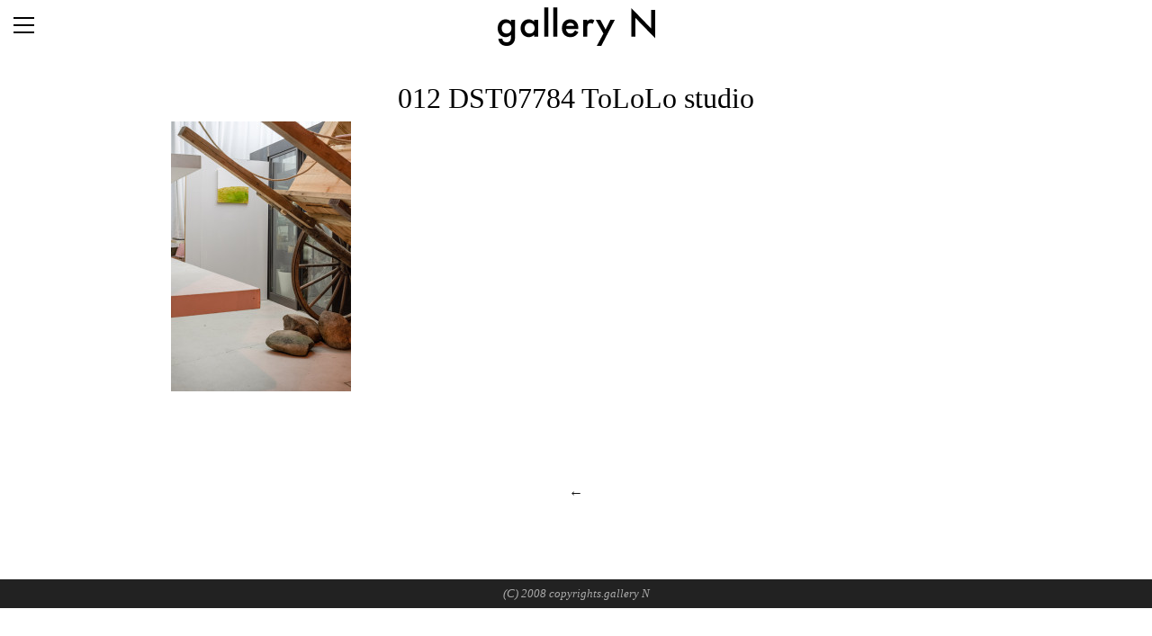

--- FILE ---
content_type: text/html; charset=UTF-8
request_url: https://www.f-g-n.jp/exhibition/%E5%9C%B0%E7%90%83%E3%81%AB%E6%8E%A5%E5%90%BB.html/attachment/012-dst07784-tololo-studio
body_size: 2611
content:
<!DOCTYPE html>
<!--
                                                                                 __     __) 
    /)   /)           ,                           /)   /)                       (, /|  /    
   //   //   ___ __      _  _/_   __     _   _   //   //    _  __                 / | /     
  /(_  (/_  (_) / (__(_ /_)_(__         (_/_(_(_(/_  (/_  _(/_/ (_  (_/_       ) /  |/      
 /)                                    .-/                         .-/        (_/   '       
(/                                    (_/                         (_/                       
-->

<html lang="ja">
<head>
<meta charset="UTF-8" />
<meta name="viewport" content="width=device-width" />
	<title>012 DST07784 ToLoLo studio  △△△  gallery N</title>
<link rel="pingback" href="https://www.f-g-n.jp/xmlrpc.php" />
<link rel="alternate" type="application/rss+xml" title="gallery N RSS Feed" href="https://www.f-g-n.jp/feed" />

<meta property="og:type" content="website">
<meta property="og:description" content="">
<meta property="og:title" content="012 DST07784 ToLoLo studio">
<meta property="og:url" content="https://www.f-g-n.jp/exhibition/%e5%9c%b0%e7%90%83%e3%81%ab%e6%8e%a5%e5%90%bb.html/attachment/012-dst07784-tololo-studio">
<meta property="og:image" content="/images/default_og_image.jpg">
<meta property="og:site_name" content="gallery N">
<!-- meta property="fb:admins" content="管理者ID" -->
<!-- meta property="fb:app_id" content="アプリID" -->


<script>/*<![CDATA[*/ ajaxurl ="https://www.f-g-n.jp/wp-admin/admin-ajax.php"; /*]]>*/</script><link rel="alternate" type="application/rss+xml" title="gallery N &raquo; 012 DST07784 ToLoLo studio のコメントのフィード" href="https://www.f-g-n.jp/exhibition/%e5%9c%b0%e7%90%83%e3%81%ab%e6%8e%a5%e5%90%bb.html/attachment/012-dst07784-tololo-studio/feed" />
<link rel='https://api.w.org/' href='https://www.f-g-n.jp/wp-json/' />
<link rel="EditURI" type="application/rsd+xml" title="RSD" href="https://www.f-g-n.jp/xmlrpc.php?rsd" />
<link rel='shortlink' href='https://www.f-g-n.jp/?p=12083' />
<link rel="alternate" type="application/json+oembed" href="https://www.f-g-n.jp/wp-json/oembed/1.0/embed?url=https%3A%2F%2Fwww.f-g-n.jp%2Fexhibition%2F%25e5%259c%25b0%25e7%2590%2583%25e3%2581%25ab%25e6%258e%25a5%25e5%2590%25bb.html%2Fattachment%2F012-dst07784-tololo-studio" />
<link rel="alternate" type="text/xml+oembed" href="https://www.f-g-n.jp/wp-json/oembed/1.0/embed?url=https%3A%2F%2Fwww.f-g-n.jp%2Fexhibition%2F%25e5%259c%25b0%25e7%2590%2583%25e3%2581%25ab%25e6%258e%25a5%25e5%2590%25bb.html%2Fattachment%2F012-dst07784-tololo-studio&#038;format=xml" />
<style type="text/css"></style><script type="text/javascript"></script></head>


<body class="attachment single single-attachment postid-12083 attachmentid-12083 attachment-jpeg ja">

<nav>
<h1 id="logo">
<a href="/"><img src="https://www.f-g-n.jp/wp-content/themes/fgn2015/img/logo_s.png" title="gallery N" /></a>
</h1>
<ul id="switch">
<li id="bar"><canvas id="bar1" width="26" height="30" ></canvas><canvas id="bar2" width="26" height="30" ></canvas><canvas id="bar3" width="26" height="30" ></canvas></li>
</ul>
<div id="menu" class="close">
	<ul class="links">
	<li><a href="/">HOME</a></li>
	<li><a href='https://www.f-g-n.jp/exhibition/%e9%87%8d%e3%81%8f%e3%81%a6%e6%9a%97%e3%81%8f%e3%81%a6%e5%85%89%e3%81%a3%e3%81%a6%e3%81%84%e3%82%8b.html'>NOW</a></li>	<li><a href="https://www.f-g-n.jp/exhibition">ARCHIVES</a></li>
	<li><a href="https://www.f-g-n.jp/artists">ARTISTS</a></li>
	<li><a href="/category/information/">INFORMATIONS</a></li>
	<li><a href="/about/">ABOUT US</a></li>
	<li><a href="/contact/">CONTACT</a></li>


	<!--
	<li><a href="https://www.facebook.com/floristgalleryn.ninomiya" target="_blank">FACEBOOK</a></li>
	<li><a href="https://www.instagram.com/explore/locations/306355316/" target="_blank">INSTAGRAM</a></li>
	<li><a href="https://twitter.com/floristgalleryN" target="_blank">TWITTER</a></li>
	 -->
	</ul>
	<ul class="address">
		<li><strong>N</strong></li>
		<li class='jp'>〒464-0816<br>名古屋市千種区鏡池通3-5-1</li>		<li class='us'>3-5-1 Kagamiike St. Chikkusa-ku<br>Nagoya-city Aichi-state JP.</li>		<li class='open'>OPEN 13:00-20:00</li>		<li class='close'>CLOSE 水(Wed)・木(Thu)</li>	</ul>

	<ul class="address kanda">
		<li><strong>N 神田社宅</strong></li>
		<li class='jp'>〒101-0035<br>東京都千代田区神田紺屋町46 アルタビル6F</li>		<li class='us'>Alta Bld.6F, Kandakonya Chiyoda-ku<br>Tokyo  JP.</li>		<li class='open'>OPEN 13:00-20:00</li>		<li class='close'>CLOSE 日(Sun)・月(Mon)・祝(Holidays)</li>	</ul>
</div>
<div id="lang_switch">
  <ul class="bogo-language-switcher"><li class="en-US en first">EN</li>
<li class="ja current last">JP</li>
</ul>
</div>
</nav>


<article id="post" class="clearfix">
<div id="postmeta" class="wrap">
<header class="center">
<h1 class="minL">012 DST07784 ToLoLo studio</h1><span id="switch" class="hover png_bg"></span>

<a href="https://www.f-g-n.jp/exhibition/%e5%9c%b0%e7%90%83%e3%81%ab%e6%8e%a5%e5%90%bb.html" rel="prev"><span class="mae png_bg"></span></a>

<div id="cotext">
<div class="center" style="position:relative;">
<p class="attachment"><a href='https://www.f-g-n.jp/wp-content/uploads/images/2019/11/012-DST07784-ToLoLo-studio.jpg'><img width="200" height="300" src="https://www.f-g-n.jp/wp-content/uploads/images/2019/11/012-DST07784-ToLoLo-studio-200x300.jpg" class="attachment-medium size-medium" alt="012 DST07784 ToLoLo studio" srcset="https://www.f-g-n.jp/wp-content/uploads/images/2019/11/012-DST07784-ToLoLo-studio-200x300.jpg 200w, https://www.f-g-n.jp/wp-content/uploads/images/2019/11/012-DST07784-ToLoLo-studio-417x625.jpg 417w, https://www.f-g-n.jp/wp-content/uploads/images/2019/11/012-DST07784-ToLoLo-studio-800x1200.jpg 800w, https://www.f-g-n.jp/wp-content/uploads/images/2019/11/012-DST07784-ToLoLo-studio-650x975.jpg 650w, https://www.f-g-n.jp/wp-content/uploads/images/2019/11/012-DST07784-ToLoLo-studio.jpg 1334w" sizes="(max-width: 200px) 100vw, 200px" /></a></p>

<span class="bgWH"></span>
</div>
</div>
</header>
</div>
</article>

<script type='text/javascript'>
	var _gaq = _gaq || [];
	_gaq.push(['_setAccount', 'UA-55005153-1']);
_gaq.push(['_trackPageview']);

	(function() {
		var ga = document.createElement('script'); ga.type = 'text/javascript'; ga.async = true;
		ga.src = ('https:' == document.location.protocol ? 'https://ssl' : 'http://www') + '.google-analytics.com/ga.js';
		var s = document.getElementsByTagName('script')[0]; s.parentNode.insertBefore(ga, s);
	})();
</script>

<footer>
	<div id="pagination">
	<span class="prev"><a href="https://www.f-g-n.jp/exhibition/%e5%9c%b0%e7%90%83%e3%81%ab%e6%8e%a5%e5%90%bb.html" rel="prev">←</a></span>		</div>
	<small id="copyright">(C) 2008 copyrights.gallery N</small>
</footer>
<link href="https://fonts.googleapis.com/earlyaccess/sawarabimincho.css" rel="stylesheet" />
<link href="https://fonts.googleapis.com/earlyaccess/kokoro.css" rel="stylesheet" />
<link rel="stylesheet" type="text/css" media="all" href="https://www.f-g-n.jp/wp-content/themes/fgn2015/style.css" />
<script type='text/javascript' src='https://www.f-g-n.jp/wp-includes/js/wp-embed.min.js?ver=4.4.10'></script>
<script type='text/javascript' src='//ajax.googleapis.com/ajax/libs/jquery/2.2.2/jquery.min.js?ver=2.2.2'></script>
<script type='text/javascript' src='https://www.f-g-n.jp/wp-content/themes/fgn2015/js/common.js?ver=0.1'></script>
<link rel='stylesheet' id='bogo-css'  href='https://www.f-g-n.jp/wp-content/plugins/bogo/includes/css/style.css?ver=3.2.1' type='text/css' media='all' />

</body>

</html>